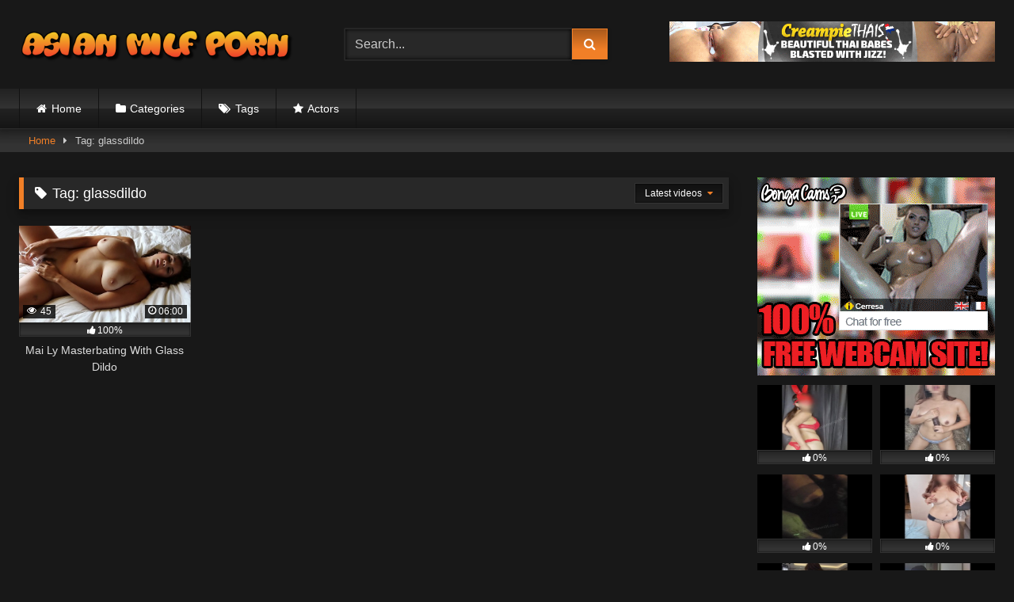

--- FILE ---
content_type: text/html; charset=UTF-8
request_url: https://asianmilfporn.net/index.php/tag/glassdildo/
body_size: 17462
content:
<!DOCTYPE html>


<html lang="en-US">
<head>
<meta charset="UTF-8">
<meta content='width=device-width, initial-scale=1.0, maximum-scale=1.0, user-scalable=0' name='viewport' />
<link rel="profile" href="http://gmpg.org/xfn/11">
<link rel="icon" href="
http://asianmilfporn.net/wp-content/uploads/2021/06/favicon-16x16-1.png">

<!-- Meta social networks -->

<!-- Temp Style -->
<style>
	.post-thumbnail {
		padding-bottom: 56.25%;
	}
	.post-thumbnail .wpst-trailer,
	.post-thumbnail img {
		object-fit: fill;
	}

	.video-debounce-bar {
		background: #f17f27!important;
	}

			
			button,
		.button,
		input[type="button"],
		input[type="reset"],
		input[type="submit"],
		.label,
		.label:visited,
		.pagination ul li a,
		.widget_categories ul li a,
		.comment-reply-link,
		a.tag-cloud-link,
		.template-actors li a {
			background: -moz-linear-gradient(top, rgba(0,0,0,0.3) 0%, rgba(0,0,0,0) 70%); /* FF3.6-15 */
			background: -webkit-linear-gradient(top, rgba(0,0,0,0.3) 0%,rgba(0,0,0,0) 70%); /* Chrome10-25,Safari5.1-6 */
			background: linear-gradient(to bottom, rgba(0,0,0,0.3) 0%,rgba(0,0,0,0) 70%); /* W3C, IE10+, FF16+, Chrome26+, Opera12+, Safari7+ */
			filter: progid:DXImageTransform.Microsoft.gradient( startColorstr='#a62b2b2b', endColorstr='#00000000',GradientType=0 ); /* IE6-9 */
			-moz-box-shadow: 0 1px 6px 0 rgba(0, 0, 0, 0.12);
			-webkit-box-shadow: 0 1px 6px 0 rgba(0, 0, 0, 0.12);
			-o-box-shadow: 0 1px 6px 0 rgba(0, 0, 0, 0.12);
			box-shadow: 0 1px 6px 0 rgba(0, 0, 0, 0.12);
		}
		input[type="text"],
		input[type="email"],
		input[type="url"],
		input[type="password"],
		input[type="search"],
		input[type="number"],
		input[type="tel"],
		input[type="range"],
		input[type="date"],
		input[type="month"],
		input[type="week"],
		input[type="time"],
		input[type="datetime"],
		input[type="datetime-local"],
		input[type="color"],
		select,
		textarea,
		.wp-editor-container {
			-moz-box-shadow: 0 0 1px rgba(255, 255, 255, 0.3), 0 0 5px black inset;
			-webkit-box-shadow: 0 0 1px rgba(255, 255, 255, 0.3), 0 0 5px black inset;
			-o-box-shadow: 0 0 1px rgba(255, 255, 255, 0.3), 0 0 5px black inset;
			box-shadow: 0 0 1px rgba(255, 255, 255, 0.3), 0 0 5px black inset;
		}
		#site-navigation {
			background: #222222;
			background: -moz-linear-gradient(top, #222222 0%, #333333 50%, #222222 51%, #151515 100%);
			background: -webkit-linear-gradient(top, #222222 0%,#333333 50%,#222222 51%,#151515 100%);
			background: linear-gradient(to bottom, #222222 0%,#333333 50%,#222222 51%,#151515 100%);
			filter: progid:DXImageTransform.Microsoft.gradient( startColorstr='#222222', endColorstr='#151515',GradientType=0 );
			-moz-box-shadow: 0 6px 6px 0 rgba(0, 0, 0, 0.12);
			-webkit-box-shadow: 0 6px 6px 0 rgba(0, 0, 0, 0.12);
			-o-box-shadow: 0 6px 6px 0 rgba(0, 0, 0, 0.12);
			box-shadow: 0 6px 6px 0 rgba(0, 0, 0, 0.12);
		}
		#site-navigation > ul > li:hover > a,
		#site-navigation ul li.current-menu-item a {
			background: -moz-linear-gradient(top, rgba(0,0,0,0.3) 0%, rgba(0,0,0,0) 70%);
			background: -webkit-linear-gradient(top, rgba(0,0,0,0.3) 0%,rgba(0,0,0,0) 70%);
			background: linear-gradient(to bottom, rgba(0,0,0,0.3) 0%,rgba(0,0,0,0) 70%);
			filter: progid:DXImageTransform.Microsoft.gradient( startColorstr='#a62b2b2b', endColorstr='#00000000',GradientType=0 );
			-moz-box-shadow: inset 0px 0px 2px 0px #000000;
			-webkit-box-shadow: inset 0px 0px 2px 0px #000000;
			-o-box-shadow: inset 0px 0px 2px 0px #000000;
			box-shadow: inset 0px 0px 2px 0px #000000;
			filter:progid:DXImageTransform.Microsoft.Shadow(color=#000000, Direction=NaN, Strength=2);
		}
		.rating-bar,
		.categories-list .thumb-block .entry-header,
		.actors-list .thumb-block .entry-header,
		#filters .filters-select,
		#filters .filters-options {
			background: -moz-linear-gradient(top, rgba(0,0,0,0.3) 0%, rgba(0,0,0,0) 70%); /* FF3.6-15 */
			background: -webkit-linear-gradient(top, rgba(0,0,0,0.3) 0%,rgba(0,0,0,0) 70%); /* Chrome10-25,Safari5.1-6 */
			background: linear-gradient(to bottom, rgba(0,0,0,0.3) 0%,rgba(0,0,0,0) 70%); /* W3C, IE10+, FF16+, Chrome26+, Opera12+, Safari7+ */
			-moz-box-shadow: inset 0px 0px 2px 0px #000000;
			-webkit-box-shadow: inset 0px 0px 2px 0px #000000;
			-o-box-shadow: inset 0px 0px 2px 0px #000000;
			box-shadow: inset 0px 0px 2px 0px #000000;
			filter:progid:DXImageTransform.Microsoft.Shadow(color=#000000, Direction=NaN, Strength=2);
		}
		.breadcrumbs-area {
			background: -moz-linear-gradient(top, rgba(0,0,0,0.3) 0%, rgba(0,0,0,0) 70%); /* FF3.6-15 */
			background: -webkit-linear-gradient(top, rgba(0,0,0,0.3) 0%,rgba(0,0,0,0) 70%); /* Chrome10-25,Safari5.1-6 */
			background: linear-gradient(to bottom, rgba(0,0,0,0.3) 0%,rgba(0,0,0,0) 70%); /* W3C, IE10+, FF16+, Chrome26+, Opera12+, Safari7+ */
		}
	
	.site-title a {
		font-family: Amaranth;
		font-size: 33px;
	}
	.site-branding .logo img {
		max-width: 350px;
		max-height: 120px;
		margin-top: 12px;
		margin-left: 0px;
	}
	a,
	.site-title a i,
	.thumb-block:hover .rating-bar i,
	.categories-list .thumb-block:hover .entry-header .cat-title:before,
	.required,
	.like #more:hover i,
	.dislike #less:hover i,
	.top-bar i:hover,
	.main-navigation .menu-item-has-children > a:after,
	.menu-toggle i,
	.main-navigation.toggled li:hover > a,
	.main-navigation.toggled li.focus > a,
	.main-navigation.toggled li.current_page_item > a,
	.main-navigation.toggled li.current-menu-item > a,
	#filters .filters-select:after,
	.morelink i,
	.top-bar .membership a i,
	.thumb-block:hover .photos-count i {
		color: #f17f27;
	}
	button,
	.button,
	input[type="button"],
	input[type="reset"],
	input[type="submit"],
	.label,
	.pagination ul li a.current,
	.pagination ul li a:hover,
	body #filters .label.secondary.active,
	.label.secondary:hover,
	.main-navigation li:hover > a,
	.main-navigation li.focus > a,
	.main-navigation li.current_page_item > a,
	.main-navigation li.current-menu-item > a,
	.widget_categories ul li a:hover,
	.comment-reply-link,
	a.tag-cloud-link:hover,
	.template-actors li a:hover {
		border-color: #f17f27!important;
		background-color: #f17f27!important;
	}
	.rating-bar-meter,
	.vjs-play-progress,
	#filters .filters-options span:hover,
	.bx-wrapper .bx-controls-direction a,
	.top-bar .social-share a:hover,
	.thumb-block:hover span.hd-video,
	.featured-carousel .slide a:hover span.hd-video,
	.appContainer .ctaButton {
		background-color: #f17f27!important;
	}
	#video-tabs button.tab-link.active,
	.title-block,
	.widget-title,
	.page-title,
	.page .entry-title,
	.comments-title,
	.comment-reply-title,
	.morelink:hover {
		border-color: #f17f27!important;
	}

	/* Small desktops ----------- */
	@media only screen  and (min-width : 64.001em) and (max-width : 84em) {
		#main .thumb-block {
			width: 25%!important;
		}
	}

	/* Desktops and laptops ----------- */
	@media only screen  and (min-width : 84.001em) {
		#main .thumb-block {
			width: 25%!important;
		}
	}

</style>

<!-- Google Analytics -->

<!-- Meta Verification -->

<meta name='robots' content='index, follow, max-image-preview:large, max-snippet:-1, max-video-preview:-1' />

	<!-- This site is optimized with the Yoast SEO plugin v25.6 - https://yoast.com/wordpress/plugins/seo/ -->
	<title>glassdildo Archives - Asian Milf Porn</title>
	<link rel="canonical" href="https://asianmilfporn.net/index.php/tag/glassdildo/" />
	<meta property="og:locale" content="en_US" />
	<meta property="og:type" content="article" />
	<meta property="og:title" content="glassdildo Archives - Asian Milf Porn" />
	<meta property="og:url" content="https://asianmilfporn.net/index.php/tag/glassdildo/" />
	<meta property="og:site_name" content="Asian Milf Porn" />
	<meta name="twitter:card" content="summary_large_image" />
	<script type="application/ld+json" class="yoast-schema-graph">{"@context":"https://schema.org","@graph":[{"@type":"CollectionPage","@id":"https://asianmilfporn.net/index.php/tag/glassdildo/","url":"https://asianmilfporn.net/index.php/tag/glassdildo/","name":"glassdildo Archives - Asian Milf Porn","isPartOf":{"@id":"https://asianmilfporn.net/#website"},"primaryImageOfPage":{"@id":"https://asianmilfporn.net/index.php/tag/glassdildo/#primaryimage"},"image":{"@id":"https://asianmilfporn.net/index.php/tag/glassdildo/#primaryimage"},"thumbnailUrl":"https://asianmilfporn.net/wp-content/uploads/2021/06/mai-ly-masterbating-with-glass-dildo.jpg","breadcrumb":{"@id":"https://asianmilfporn.net/index.php/tag/glassdildo/#breadcrumb"},"inLanguage":"en-US"},{"@type":"ImageObject","inLanguage":"en-US","@id":"https://asianmilfporn.net/index.php/tag/glassdildo/#primaryimage","url":"https://asianmilfporn.net/wp-content/uploads/2021/06/mai-ly-masterbating-with-glass-dildo.jpg","contentUrl":"https://asianmilfporn.net/wp-content/uploads/2021/06/mai-ly-masterbating-with-glass-dildo.jpg","width":600,"height":337},{"@type":"BreadcrumbList","@id":"https://asianmilfporn.net/index.php/tag/glassdildo/#breadcrumb","itemListElement":[{"@type":"ListItem","position":1,"name":"Home","item":"https://asianmilfporn.net/"},{"@type":"ListItem","position":2,"name":"glassdildo"}]},{"@type":"WebSite","@id":"https://asianmilfporn.net/#website","url":"https://asianmilfporn.net/","name":"Asian Milf Porn","description":"","publisher":{"@id":"https://asianmilfporn.net/#/schema/person/84feadd07c5e89a379900951045ee0e3"},"potentialAction":[{"@type":"SearchAction","target":{"@type":"EntryPoint","urlTemplate":"https://asianmilfporn.net/?s={search_term_string}"},"query-input":{"@type":"PropertyValueSpecification","valueRequired":true,"valueName":"search_term_string"}}],"inLanguage":"en-US"},{"@type":["Person","Organization"],"@id":"https://asianmilfporn.net/#/schema/person/84feadd07c5e89a379900951045ee0e3","name":"brenton777","image":{"@type":"ImageObject","inLanguage":"en-US","@id":"https://asianmilfporn.net/#/schema/person/image/","url":"https://secure.gravatar.com/avatar/700f5946ebe23bd1d941c0b1ab86d7d5?s=96&d=mm&r=g","contentUrl":"https://secure.gravatar.com/avatar/700f5946ebe23bd1d941c0b1ab86d7d5?s=96&d=mm&r=g","caption":"brenton777"},"logo":{"@id":"https://asianmilfporn.net/#/schema/person/image/"},"sameAs":["http://asianmilfporn.net"]}]}</script>
	<!-- / Yoast SEO plugin. -->


<link rel="alternate" type="application/rss+xml" title="Asian Milf Porn &raquo; Feed" href="https://asianmilfporn.net/index.php/feed/" />
<link rel="alternate" type="application/rss+xml" title="Asian Milf Porn &raquo; Comments Feed" href="https://asianmilfporn.net/index.php/comments/feed/" />
<link rel="alternate" type="application/rss+xml" title="Asian Milf Porn &raquo; glassdildo Tag Feed" href="https://asianmilfporn.net/index.php/tag/glassdildo/feed/" />
		<!-- This site uses the Google Analytics by MonsterInsights plugin v9.1.1 - Using Analytics tracking - https://www.monsterinsights.com/ -->
		<!-- Note: MonsterInsights is not currently configured on this site. The site owner needs to authenticate with Google Analytics in the MonsterInsights settings panel. -->
					<!-- No tracking code set -->
				<!-- / Google Analytics by MonsterInsights -->
		<script type="text/javascript">
/* <![CDATA[ */
window._wpemojiSettings = {"baseUrl":"https:\/\/s.w.org\/images\/core\/emoji\/15.0.3\/72x72\/","ext":".png","svgUrl":"https:\/\/s.w.org\/images\/core\/emoji\/15.0.3\/svg\/","svgExt":".svg","source":{"concatemoji":"https:\/\/asianmilfporn.net\/wp-includes\/js\/wp-emoji-release.min.js?ver=6.6.4"}};
/*! This file is auto-generated */
!function(i,n){var o,s,e;function c(e){try{var t={supportTests:e,timestamp:(new Date).valueOf()};sessionStorage.setItem(o,JSON.stringify(t))}catch(e){}}function p(e,t,n){e.clearRect(0,0,e.canvas.width,e.canvas.height),e.fillText(t,0,0);var t=new Uint32Array(e.getImageData(0,0,e.canvas.width,e.canvas.height).data),r=(e.clearRect(0,0,e.canvas.width,e.canvas.height),e.fillText(n,0,0),new Uint32Array(e.getImageData(0,0,e.canvas.width,e.canvas.height).data));return t.every(function(e,t){return e===r[t]})}function u(e,t,n){switch(t){case"flag":return n(e,"\ud83c\udff3\ufe0f\u200d\u26a7\ufe0f","\ud83c\udff3\ufe0f\u200b\u26a7\ufe0f")?!1:!n(e,"\ud83c\uddfa\ud83c\uddf3","\ud83c\uddfa\u200b\ud83c\uddf3")&&!n(e,"\ud83c\udff4\udb40\udc67\udb40\udc62\udb40\udc65\udb40\udc6e\udb40\udc67\udb40\udc7f","\ud83c\udff4\u200b\udb40\udc67\u200b\udb40\udc62\u200b\udb40\udc65\u200b\udb40\udc6e\u200b\udb40\udc67\u200b\udb40\udc7f");case"emoji":return!n(e,"\ud83d\udc26\u200d\u2b1b","\ud83d\udc26\u200b\u2b1b")}return!1}function f(e,t,n){var r="undefined"!=typeof WorkerGlobalScope&&self instanceof WorkerGlobalScope?new OffscreenCanvas(300,150):i.createElement("canvas"),a=r.getContext("2d",{willReadFrequently:!0}),o=(a.textBaseline="top",a.font="600 32px Arial",{});return e.forEach(function(e){o[e]=t(a,e,n)}),o}function t(e){var t=i.createElement("script");t.src=e,t.defer=!0,i.head.appendChild(t)}"undefined"!=typeof Promise&&(o="wpEmojiSettingsSupports",s=["flag","emoji"],n.supports={everything:!0,everythingExceptFlag:!0},e=new Promise(function(e){i.addEventListener("DOMContentLoaded",e,{once:!0})}),new Promise(function(t){var n=function(){try{var e=JSON.parse(sessionStorage.getItem(o));if("object"==typeof e&&"number"==typeof e.timestamp&&(new Date).valueOf()<e.timestamp+604800&&"object"==typeof e.supportTests)return e.supportTests}catch(e){}return null}();if(!n){if("undefined"!=typeof Worker&&"undefined"!=typeof OffscreenCanvas&&"undefined"!=typeof URL&&URL.createObjectURL&&"undefined"!=typeof Blob)try{var e="postMessage("+f.toString()+"("+[JSON.stringify(s),u.toString(),p.toString()].join(",")+"));",r=new Blob([e],{type:"text/javascript"}),a=new Worker(URL.createObjectURL(r),{name:"wpTestEmojiSupports"});return void(a.onmessage=function(e){c(n=e.data),a.terminate(),t(n)})}catch(e){}c(n=f(s,u,p))}t(n)}).then(function(e){for(var t in e)n.supports[t]=e[t],n.supports.everything=n.supports.everything&&n.supports[t],"flag"!==t&&(n.supports.everythingExceptFlag=n.supports.everythingExceptFlag&&n.supports[t]);n.supports.everythingExceptFlag=n.supports.everythingExceptFlag&&!n.supports.flag,n.DOMReady=!1,n.readyCallback=function(){n.DOMReady=!0}}).then(function(){return e}).then(function(){var e;n.supports.everything||(n.readyCallback(),(e=n.source||{}).concatemoji?t(e.concatemoji):e.wpemoji&&e.twemoji&&(t(e.twemoji),t(e.wpemoji)))}))}((window,document),window._wpemojiSettings);
/* ]]> */
</script>

<style id='wp-emoji-styles-inline-css' type='text/css'>

	img.wp-smiley, img.emoji {
		display: inline !important;
		border: none !important;
		box-shadow: none !important;
		height: 1em !important;
		width: 1em !important;
		margin: 0 0.07em !important;
		vertical-align: -0.1em !important;
		background: none !important;
		padding: 0 !important;
	}
</style>
<link rel='stylesheet' id='wp-block-library-css' href='https://asianmilfporn.net/wp-includes/css/dist/block-library/style.min.css?ver=6.6.4' type='text/css' media='all' />
<style id='classic-theme-styles-inline-css' type='text/css'>
/*! This file is auto-generated */
.wp-block-button__link{color:#fff;background-color:#32373c;border-radius:9999px;box-shadow:none;text-decoration:none;padding:calc(.667em + 2px) calc(1.333em + 2px);font-size:1.125em}.wp-block-file__button{background:#32373c;color:#fff;text-decoration:none}
</style>
<style id='global-styles-inline-css' type='text/css'>
:root{--wp--preset--aspect-ratio--square: 1;--wp--preset--aspect-ratio--4-3: 4/3;--wp--preset--aspect-ratio--3-4: 3/4;--wp--preset--aspect-ratio--3-2: 3/2;--wp--preset--aspect-ratio--2-3: 2/3;--wp--preset--aspect-ratio--16-9: 16/9;--wp--preset--aspect-ratio--9-16: 9/16;--wp--preset--color--black: #000000;--wp--preset--color--cyan-bluish-gray: #abb8c3;--wp--preset--color--white: #ffffff;--wp--preset--color--pale-pink: #f78da7;--wp--preset--color--vivid-red: #cf2e2e;--wp--preset--color--luminous-vivid-orange: #ff6900;--wp--preset--color--luminous-vivid-amber: #fcb900;--wp--preset--color--light-green-cyan: #7bdcb5;--wp--preset--color--vivid-green-cyan: #00d084;--wp--preset--color--pale-cyan-blue: #8ed1fc;--wp--preset--color--vivid-cyan-blue: #0693e3;--wp--preset--color--vivid-purple: #9b51e0;--wp--preset--gradient--vivid-cyan-blue-to-vivid-purple: linear-gradient(135deg,rgba(6,147,227,1) 0%,rgb(155,81,224) 100%);--wp--preset--gradient--light-green-cyan-to-vivid-green-cyan: linear-gradient(135deg,rgb(122,220,180) 0%,rgb(0,208,130) 100%);--wp--preset--gradient--luminous-vivid-amber-to-luminous-vivid-orange: linear-gradient(135deg,rgba(252,185,0,1) 0%,rgba(255,105,0,1) 100%);--wp--preset--gradient--luminous-vivid-orange-to-vivid-red: linear-gradient(135deg,rgba(255,105,0,1) 0%,rgb(207,46,46) 100%);--wp--preset--gradient--very-light-gray-to-cyan-bluish-gray: linear-gradient(135deg,rgb(238,238,238) 0%,rgb(169,184,195) 100%);--wp--preset--gradient--cool-to-warm-spectrum: linear-gradient(135deg,rgb(74,234,220) 0%,rgb(151,120,209) 20%,rgb(207,42,186) 40%,rgb(238,44,130) 60%,rgb(251,105,98) 80%,rgb(254,248,76) 100%);--wp--preset--gradient--blush-light-purple: linear-gradient(135deg,rgb(255,206,236) 0%,rgb(152,150,240) 100%);--wp--preset--gradient--blush-bordeaux: linear-gradient(135deg,rgb(254,205,165) 0%,rgb(254,45,45) 50%,rgb(107,0,62) 100%);--wp--preset--gradient--luminous-dusk: linear-gradient(135deg,rgb(255,203,112) 0%,rgb(199,81,192) 50%,rgb(65,88,208) 100%);--wp--preset--gradient--pale-ocean: linear-gradient(135deg,rgb(255,245,203) 0%,rgb(182,227,212) 50%,rgb(51,167,181) 100%);--wp--preset--gradient--electric-grass: linear-gradient(135deg,rgb(202,248,128) 0%,rgb(113,206,126) 100%);--wp--preset--gradient--midnight: linear-gradient(135deg,rgb(2,3,129) 0%,rgb(40,116,252) 100%);--wp--preset--font-size--small: 13px;--wp--preset--font-size--medium: 20px;--wp--preset--font-size--large: 36px;--wp--preset--font-size--x-large: 42px;--wp--preset--spacing--20: 0.44rem;--wp--preset--spacing--30: 0.67rem;--wp--preset--spacing--40: 1rem;--wp--preset--spacing--50: 1.5rem;--wp--preset--spacing--60: 2.25rem;--wp--preset--spacing--70: 3.38rem;--wp--preset--spacing--80: 5.06rem;--wp--preset--shadow--natural: 6px 6px 9px rgba(0, 0, 0, 0.2);--wp--preset--shadow--deep: 12px 12px 50px rgba(0, 0, 0, 0.4);--wp--preset--shadow--sharp: 6px 6px 0px rgba(0, 0, 0, 0.2);--wp--preset--shadow--outlined: 6px 6px 0px -3px rgba(255, 255, 255, 1), 6px 6px rgba(0, 0, 0, 1);--wp--preset--shadow--crisp: 6px 6px 0px rgba(0, 0, 0, 1);}:where(.is-layout-flex){gap: 0.5em;}:where(.is-layout-grid){gap: 0.5em;}body .is-layout-flex{display: flex;}.is-layout-flex{flex-wrap: wrap;align-items: center;}.is-layout-flex > :is(*, div){margin: 0;}body .is-layout-grid{display: grid;}.is-layout-grid > :is(*, div){margin: 0;}:where(.wp-block-columns.is-layout-flex){gap: 2em;}:where(.wp-block-columns.is-layout-grid){gap: 2em;}:where(.wp-block-post-template.is-layout-flex){gap: 1.25em;}:where(.wp-block-post-template.is-layout-grid){gap: 1.25em;}.has-black-color{color: var(--wp--preset--color--black) !important;}.has-cyan-bluish-gray-color{color: var(--wp--preset--color--cyan-bluish-gray) !important;}.has-white-color{color: var(--wp--preset--color--white) !important;}.has-pale-pink-color{color: var(--wp--preset--color--pale-pink) !important;}.has-vivid-red-color{color: var(--wp--preset--color--vivid-red) !important;}.has-luminous-vivid-orange-color{color: var(--wp--preset--color--luminous-vivid-orange) !important;}.has-luminous-vivid-amber-color{color: var(--wp--preset--color--luminous-vivid-amber) !important;}.has-light-green-cyan-color{color: var(--wp--preset--color--light-green-cyan) !important;}.has-vivid-green-cyan-color{color: var(--wp--preset--color--vivid-green-cyan) !important;}.has-pale-cyan-blue-color{color: var(--wp--preset--color--pale-cyan-blue) !important;}.has-vivid-cyan-blue-color{color: var(--wp--preset--color--vivid-cyan-blue) !important;}.has-vivid-purple-color{color: var(--wp--preset--color--vivid-purple) !important;}.has-black-background-color{background-color: var(--wp--preset--color--black) !important;}.has-cyan-bluish-gray-background-color{background-color: var(--wp--preset--color--cyan-bluish-gray) !important;}.has-white-background-color{background-color: var(--wp--preset--color--white) !important;}.has-pale-pink-background-color{background-color: var(--wp--preset--color--pale-pink) !important;}.has-vivid-red-background-color{background-color: var(--wp--preset--color--vivid-red) !important;}.has-luminous-vivid-orange-background-color{background-color: var(--wp--preset--color--luminous-vivid-orange) !important;}.has-luminous-vivid-amber-background-color{background-color: var(--wp--preset--color--luminous-vivid-amber) !important;}.has-light-green-cyan-background-color{background-color: var(--wp--preset--color--light-green-cyan) !important;}.has-vivid-green-cyan-background-color{background-color: var(--wp--preset--color--vivid-green-cyan) !important;}.has-pale-cyan-blue-background-color{background-color: var(--wp--preset--color--pale-cyan-blue) !important;}.has-vivid-cyan-blue-background-color{background-color: var(--wp--preset--color--vivid-cyan-blue) !important;}.has-vivid-purple-background-color{background-color: var(--wp--preset--color--vivid-purple) !important;}.has-black-border-color{border-color: var(--wp--preset--color--black) !important;}.has-cyan-bluish-gray-border-color{border-color: var(--wp--preset--color--cyan-bluish-gray) !important;}.has-white-border-color{border-color: var(--wp--preset--color--white) !important;}.has-pale-pink-border-color{border-color: var(--wp--preset--color--pale-pink) !important;}.has-vivid-red-border-color{border-color: var(--wp--preset--color--vivid-red) !important;}.has-luminous-vivid-orange-border-color{border-color: var(--wp--preset--color--luminous-vivid-orange) !important;}.has-luminous-vivid-amber-border-color{border-color: var(--wp--preset--color--luminous-vivid-amber) !important;}.has-light-green-cyan-border-color{border-color: var(--wp--preset--color--light-green-cyan) !important;}.has-vivid-green-cyan-border-color{border-color: var(--wp--preset--color--vivid-green-cyan) !important;}.has-pale-cyan-blue-border-color{border-color: var(--wp--preset--color--pale-cyan-blue) !important;}.has-vivid-cyan-blue-border-color{border-color: var(--wp--preset--color--vivid-cyan-blue) !important;}.has-vivid-purple-border-color{border-color: var(--wp--preset--color--vivid-purple) !important;}.has-vivid-cyan-blue-to-vivid-purple-gradient-background{background: var(--wp--preset--gradient--vivid-cyan-blue-to-vivid-purple) !important;}.has-light-green-cyan-to-vivid-green-cyan-gradient-background{background: var(--wp--preset--gradient--light-green-cyan-to-vivid-green-cyan) !important;}.has-luminous-vivid-amber-to-luminous-vivid-orange-gradient-background{background: var(--wp--preset--gradient--luminous-vivid-amber-to-luminous-vivid-orange) !important;}.has-luminous-vivid-orange-to-vivid-red-gradient-background{background: var(--wp--preset--gradient--luminous-vivid-orange-to-vivid-red) !important;}.has-very-light-gray-to-cyan-bluish-gray-gradient-background{background: var(--wp--preset--gradient--very-light-gray-to-cyan-bluish-gray) !important;}.has-cool-to-warm-spectrum-gradient-background{background: var(--wp--preset--gradient--cool-to-warm-spectrum) !important;}.has-blush-light-purple-gradient-background{background: var(--wp--preset--gradient--blush-light-purple) !important;}.has-blush-bordeaux-gradient-background{background: var(--wp--preset--gradient--blush-bordeaux) !important;}.has-luminous-dusk-gradient-background{background: var(--wp--preset--gradient--luminous-dusk) !important;}.has-pale-ocean-gradient-background{background: var(--wp--preset--gradient--pale-ocean) !important;}.has-electric-grass-gradient-background{background: var(--wp--preset--gradient--electric-grass) !important;}.has-midnight-gradient-background{background: var(--wp--preset--gradient--midnight) !important;}.has-small-font-size{font-size: var(--wp--preset--font-size--small) !important;}.has-medium-font-size{font-size: var(--wp--preset--font-size--medium) !important;}.has-large-font-size{font-size: var(--wp--preset--font-size--large) !important;}.has-x-large-font-size{font-size: var(--wp--preset--font-size--x-large) !important;}
:where(.wp-block-post-template.is-layout-flex){gap: 1.25em;}:where(.wp-block-post-template.is-layout-grid){gap: 1.25em;}
:where(.wp-block-columns.is-layout-flex){gap: 2em;}:where(.wp-block-columns.is-layout-grid){gap: 2em;}
:root :where(.wp-block-pullquote){font-size: 1.5em;line-height: 1.6;}
</style>
<link rel='stylesheet' id='wpst-font-awesome-css' href='https://asianmilfporn.net/wp-content/themes/retrotube/assets/stylesheets/font-awesome/css/font-awesome.min.css?ver=4.7.0' type='text/css' media='all' />
<link rel='stylesheet' id='wpst-style-css' href='https://asianmilfporn.net/wp-content/themes/retrotube/style.css?ver=1.7.6.1728165381' type='text/css' media='all' />
<script type="text/javascript" src="https://asianmilfporn.net/wp-includes/js/jquery/jquery.min.js?ver=3.7.1" id="jquery-core-js"></script>
<script type="text/javascript" src="https://asianmilfporn.net/wp-includes/js/jquery/jquery-migrate.min.js?ver=3.4.1" id="jquery-migrate-js"></script>
<link rel="https://api.w.org/" href="https://asianmilfporn.net/index.php/wp-json/" /><link rel="alternate" title="JSON" type="application/json" href="https://asianmilfporn.net/index.php/wp-json/wp/v2/tags/653" /><link rel="EditURI" type="application/rsd+xml" title="RSD" href="https://asianmilfporn.net/xmlrpc.php?rsd" />
<link rel="icon" href="https://asianmilfporn.net/wp-content/uploads/2021/06/cropped-cooltext386751804006783-32x32.png" sizes="32x32" />
<link rel="icon" href="https://asianmilfporn.net/wp-content/uploads/2021/06/cropped-cooltext386751804006783-192x192.png" sizes="192x192" />
<link rel="apple-touch-icon" href="https://asianmilfporn.net/wp-content/uploads/2021/06/cropped-cooltext386751804006783-180x180.png" />
<meta name="msapplication-TileImage" content="https://asianmilfporn.net/wp-content/uploads/2021/06/cropped-cooltext386751804006783-270x270.png" />
<style id="wpforms-css-vars-root"> 				:root { 					--wpforms-field-border-radius: 3px; --wpforms-field-border-style: solid; --wpforms-field-border-size: 1px; --wpforms-field-background-color: #ffffff; --wpforms-field-border-color: rgba( 0, 0, 0, 0.25 ); --wpforms-field-border-color-spare: rgba( 0, 0, 0, 0.25 ); --wpforms-field-text-color: rgba( 0, 0, 0, 0.7 ); --wpforms-field-menu-color: #ffffff; --wpforms-label-color: rgba( 0, 0, 0, 0.85 ); --wpforms-label-sublabel-color: rgba( 0, 0, 0, 0.55 ); --wpforms-label-error-color: #d63637; --wpforms-button-border-radius: 3px; --wpforms-button-border-style: none; --wpforms-button-border-size: 1px; --wpforms-button-background-color: #066aab; --wpforms-button-border-color: #066aab; --wpforms-button-text-color: #ffffff; --wpforms-page-break-color: #066aab; --wpforms-background-image: none; --wpforms-background-position: center center; --wpforms-background-repeat: no-repeat; --wpforms-background-size: cover; --wpforms-background-width: 100px; --wpforms-background-height: 100px; --wpforms-background-color: rgba( 0, 0, 0, 0 ); --wpforms-background-url: none; --wpforms-container-padding: 0px; --wpforms-container-border-style: none; --wpforms-container-border-width: 1px; --wpforms-container-border-color: #000000; --wpforms-container-border-radius: 3px; --wpforms-field-size-input-height: 43px; --wpforms-field-size-input-spacing: 15px; --wpforms-field-size-font-size: 16px; --wpforms-field-size-line-height: 19px; --wpforms-field-size-padding-h: 14px; --wpforms-field-size-checkbox-size: 16px; --wpforms-field-size-sublabel-spacing: 5px; --wpforms-field-size-icon-size: 1; --wpforms-label-size-font-size: 16px; --wpforms-label-size-line-height: 19px; --wpforms-label-size-sublabel-font-size: 14px; --wpforms-label-size-sublabel-line-height: 17px; --wpforms-button-size-font-size: 17px; --wpforms-button-size-height: 41px; --wpforms-button-size-padding-h: 15px; --wpforms-button-size-margin-top: 10px; --wpforms-container-shadow-size-box-shadow: none;  				} 			</style></head>  <body class="archive tag tag-glassdildo tag-653 wp-embed-responsive hfeed"> <div id="page"> 	<a class="skip-link screen-reader-text" href="#content">Skip to content</a>  	<header id="masthead" class="site-header" role="banner">  		 		<div class="site-branding row"> 			<div class="logo"> 									<a href="https://asianmilfporn.net/" rel="home" title="Asian Milf Porn"><img src=" 										http://asianmilfporn.net/wp-content/uploads/2021/06/amp-logo-3.png					" alt="Asian Milf Porn"></a> 				 							</div> 							<div class="header-search small-search">     <form method="get" id="searchform" action="https://asianmilfporn.net/">                             <input class="input-group-field" value="Search..." name="s" id="s" onfocus="if (this.value == 'Search...') {this.value = '';}" onblur="if (this.value == '') {this.value = 'Search...';}" type="text" />                          <input class="button fa-input" type="submit" id="searchsubmit" value="&#xf002;" />             </form> </div>										<div class="happy-header"> 					<a href="https://join.creampiethais.com/track/MzAwMDQ0My4xLjEuMS4wLjcxNzUuMC4wLjA"><img src="https://join.creampiethais.com/banner/MzAwMDQ0My4xLjEuMS4wLjcxNzUuMC4wLjA"></a>				</div> 					</div><!-- .site-branding -->  		<nav id="site-navigation" class="main-navigation" role="navigation"> 			<div id="head-mobile"></div> 			<div class="button-nav"></div> 			<ul id="menu-main-menu" class="row"><li id="menu-item-11" class="home-icon menu-item menu-item-type-custom menu-item-object-custom menu-item-home menu-item-11"><a href="https://asianmilfporn.net">Home</a></li> <li id="menu-item-12" class="cat-icon menu-item menu-item-type-post_type menu-item-object-page menu-item-12"><a href="https://asianmilfporn.net/index.php/categories/">Categories</a></li> <li id="menu-item-13" class="tag-icon menu-item menu-item-type-post_type menu-item-object-page menu-item-13"><a href="https://asianmilfporn.net/index.php/tags/">Tags</a></li> <li id="menu-item-14" class="star-icon menu-item menu-item-type-post_type menu-item-object-page menu-item-14"><a href="https://asianmilfporn.net/index.php/actors/">Actors</a></li> </ul>		</nav><!-- #site-navigation -->  		<div class="clear"></div>  					<div class="happy-header-mobile"> 				<a href="https://t.irtyd.com/2uken4jyrk?url_id=26666&aff_id=179586&offer_id=3640&bo=668,910,912&po=6533" target="_blank"><img src="https://www.imglnkd.com/3640/006611AX_FCAM_18_ALL_EN_64_L.gif" width="300" height="100" border="0" /></a>			</div> 			</header><!-- #masthead -->  	<div class="breadcrumbs-area"><div class="row"><div id="breadcrumbs"><a href="https://asianmilfporn.net">Home</a><span class="separator"><i class="fa fa-caret-right"></i></span><span class="current">Tag: glassdildo</span></div></div></div> 	 	<div id="content" class="site-content row"> 	<div id="primary" class="content-area with-sidebar-right"> 		<main id="main" class="site-main with-sidebar-right" role="main"> 					<header class="page-header"> 				<h1 class="widget-title"><i class="fa fa-tag"></i>Tag: <span>glassdildo</span></h1>				    <div id="filters">                 <div class="filters-select">Latest videos            <div class="filters-options">                                 	                     <span><a class="" href="/index.php/tag/glassdildo/?filter=latest">Latest videos</a></span>                     <span><a class="" href="/index.php/tag/glassdildo/?filter=most-viewed">Most viewed videos</a></span>                    <span><a class="" href="/index.php/tag/glassdildo/?filter=longest">Longest videos</a></span>			                     <span><a class="" href="/index.php/tag/glassdildo/?filter=popular">Popular videos</a></span>			                     <span><a class="" href="/index.php/tag/glassdildo/?filter=random">Random videos</a></span>	                             </div>         </div>     </div> 			</header><!-- .page-header --> 			<div class="videos-list"> 				 <article data-video-uid="1" data-post-id="963" class="loop-video thumb-block post-963 post type-post status-publish format-video has-post-thumbnail hentry category-big-tits tag-erotic tag-fetish tag-glassdildo tag-maily tag-masterbating tag-nude post_format-post-format-video"> 	<a href="https://asianmilfporn.net/index.php/2021/06/17/mai-ly-masterbating-with-glass-dildo/" title="Mai Ly Masterbating With Glass Dildo"> 		<div class="post-thumbnail"> 						<div class="post-thumbnail-container video-with-thumbs thumbs-rotation" data-thumbs="https://cdn77-pic.xvideos-cdn.com/videos/thumbs169lll/0f/c3/59/0fc3594376c9f1b723cc4d9f12abf81e/0fc3594376c9f1b723cc4d9f12abf81e.1.jpg,https://cdn77-pic.xvideos-cdn.com/videos/thumbs169lll/0f/c3/59/0fc3594376c9f1b723cc4d9f12abf81e/0fc3594376c9f1b723cc4d9f12abf81e.2.jpg,https://cdn77-pic.xvideos-cdn.com/videos/thumbs169lll/0f/c3/59/0fc3594376c9f1b723cc4d9f12abf81e/0fc3594376c9f1b723cc4d9f12abf81e.3.jpg,https://cdn77-pic.xvideos-cdn.com/videos/thumbs169lll/0f/c3/59/0fc3594376c9f1b723cc4d9f12abf81e/0fc3594376c9f1b723cc4d9f12abf81e.4.jpg,https://cdn77-pic.xvideos-cdn.com/videos/thumbs169lll/0f/c3/59/0fc3594376c9f1b723cc4d9f12abf81e/0fc3594376c9f1b723cc4d9f12abf81e.5.jpg,https://cdn77-pic.xvideos-cdn.com/videos/thumbs169lll/0f/c3/59/0fc3594376c9f1b723cc4d9f12abf81e/0fc3594376c9f1b723cc4d9f12abf81e.6.jpg,https://cdn77-pic.xvideos-cdn.com/videos/thumbs169lll/0f/c3/59/0fc3594376c9f1b723cc4d9f12abf81e/0fc3594376c9f1b723cc4d9f12abf81e.7.jpg,https://cdn77-pic.xvideos-cdn.com/videos/thumbs169lll/0f/c3/59/0fc3594376c9f1b723cc4d9f12abf81e/0fc3594376c9f1b723cc4d9f12abf81e.8.jpg,https://cdn77-pic.xvideos-cdn.com/videos/thumbs169lll/0f/c3/59/0fc3594376c9f1b723cc4d9f12abf81e/0fc3594376c9f1b723cc4d9f12abf81e.9.jpg,https://cdn77-pic.xvideos-cdn.com/videos/thumbs169lll/0f/c3/59/0fc3594376c9f1b723cc4d9f12abf81e/0fc3594376c9f1b723cc4d9f12abf81e.10.jpg,https://cdn77-pic.xvideos-cdn.com/videos/thumbs169lll/0f/c3/59/0fc3594376c9f1b723cc4d9f12abf81e/0fc3594376c9f1b723cc4d9f12abf81e.11.jpg,https://cdn77-pic.xvideos-cdn.com/videos/thumbs169lll/0f/c3/59/0fc3594376c9f1b723cc4d9f12abf81e/0fc3594376c9f1b723cc4d9f12abf81e.12.jpg,https://cdn77-pic.xvideos-cdn.com/videos/thumbs169lll/0f/c3/59/0fc3594376c9f1b723cc4d9f12abf81e/0fc3594376c9f1b723cc4d9f12abf81e.13.jpg,https://cdn77-pic.xvideos-cdn.com/videos/thumbs169lll/0f/c3/59/0fc3594376c9f1b723cc4d9f12abf81e/0fc3594376c9f1b723cc4d9f12abf81e.14.jpg,https://cdn77-pic.xvideos-cdn.com/videos/thumbs169lll/0f/c3/59/0fc3594376c9f1b723cc4d9f12abf81e/0fc3594376c9f1b723cc4d9f12abf81e.15.jpg,https://cdn77-pic.xvideos-cdn.com/videos/thumbs169lll/0f/c3/59/0fc3594376c9f1b723cc4d9f12abf81e/0fc3594376c9f1b723cc4d9f12abf81e.16.jpg"><img width="300" height="168.75" data-src="https://asianmilfporn.net/wp-content/uploads/2021/06/mai-ly-masterbating-with-glass-dildo.jpg" alt="Mai Ly Masterbating With Glass Dildo"></div>						<span class="views"><i class="fa fa-eye"></i> 45</span>			<span class="duration"><i class="fa fa-clock-o"></i>06:00</span>		</div> 		<div class="rating-bar"><div class="rating-bar-meter" style="width:100%"></div><i class="fa fa-thumbs-up" aria-hidden="true"></i><span>100%</span></div>		<header class="entry-header"> 			<span>Mai Ly Masterbating With Glass Dildo</span> 		</header> 	</a> </article> 			</div> 					</main><!-- #main --> 	</div><!-- #primary -->  	<aside id="sidebar" class="widget-area with-sidebar-right" role="complementary"> 					<div class="happy-sidebar"> 				<a href="https://t.bdwafx.com/dswi3vscg?url_id=8989&aff_id=179586&offer_id=2934&bo=2779,2778,2777,2776,2775&po=6533" target="_blank"><img src="https://www.imglnkd.com/2934/002748A_BONG_18_ALL_EN_71_E.gif" width="300" height="250" border="0" /></a>			</div> 				<section id="widget_videos_block-4" class="widget widget_videos_block">			  <a class="more-videos label" href="https://asianmilfporn.net/?filter=latest												"><i class="fa fa-plus"></i> <span>More videos</span></a>   <div class="videos-list"> 		 <article data-video-uid="2" data-post-id="1113" class="loop-video thumb-block post-1113 post type-post status-publish format-video has-post-thumbnail hentry category-chubby-asian tag-asian tag-big-boobs tag-big-natural-tits tag-butt tag-hotwife tag-mature tag-mature-asian-milf tag-milf tag-mom tag-mother tag-old post_format-post-format-video"> 	<a href="https://asianmilfporn.net/index.php/2024/10/05/asian-mature-milf-dancing-in-red-bra-and-panties/" title="Asian Mature MILF Dancing in Red Bra and Panties"> 		<div class="post-thumbnail"> 						<div class="post-thumbnail-container video-with-thumbs thumbs-rotation" data-thumbs="https://ei.phncdn.com/videos/202302/15/425489792/original/(m=eaf8Ggaaaa)(mh=t9gknuPP25US7Fh9)1.jpg,https://ei.phncdn.com/videos/202302/15/425489792/original/(m=eaf8Ggaaaa)(mh=t9gknuPP25US7Fh9)2.jpg,https://ei.phncdn.com/videos/202302/15/425489792/original/(m=eaf8Ggaaaa)(mh=t9gknuPP25US7Fh9)3.jpg,https://ei.phncdn.com/videos/202302/15/425489792/original/(m=eaf8Ggaaaa)(mh=t9gknuPP25US7Fh9)4.jpg,https://ei.phncdn.com/videos/202302/15/425489792/original/(m=eaf8Ggaaaa)(mh=t9gknuPP25US7Fh9)5.jpg,https://ei.phncdn.com/videos/202302/15/425489792/original/(m=eaf8Ggaaaa)(mh=t9gknuPP25US7Fh9)6.jpg,https://ei.phncdn.com/videos/202302/15/425489792/original/(m=eaf8Ggaaaa)(mh=t9gknuPP25US7Fh9)7.jpg,https://ei.phncdn.com/videos/202302/15/425489792/original/(m=eaf8Ggaaaa)(mh=t9gknuPP25US7Fh9)8.jpg,https://ei.phncdn.com/videos/202302/15/425489792/original/(m=eaf8Ggaaaa)(mh=t9gknuPP25US7Fh9)9.jpg,https://ei.phncdn.com/videos/202302/15/425489792/original/(m=eaf8Ggaaaa)(mh=t9gknuPP25US7Fh9)10.jpg,https://ei.phncdn.com/videos/202302/15/425489792/original/(m=eaf8Ggaaaa)(mh=t9gknuPP25US7Fh9)11.jpg,https://ei.phncdn.com/videos/202302/15/425489792/original/(m=eaf8Ggaaaa)(mh=t9gknuPP25US7Fh9)12.jpg,https://ei.phncdn.com/videos/202302/15/425489792/original/(m=eaf8Ggaaaa)(mh=t9gknuPP25US7Fh9)13.jpg,https://ei.phncdn.com/videos/202302/15/425489792/original/(m=eaf8Ggaaaa)(mh=t9gknuPP25US7Fh9)14.jpg,https://ei.phncdn.com/videos/202302/15/425489792/original/(m=eaf8Ggaaaa)(mh=t9gknuPP25US7Fh9)15.jpg,https://ei.phncdn.com/videos/202302/15/425489792/original/(m=eaf8Ggaaaa)(mh=t9gknuPP25US7Fh9)16.jpg"><img width="300" height="168.75" data-src="https://asianmilfporn.net/wp-content/uploads/2024/10/asian-mature-milf-dancing-in-red-bra-and-panties.jpg" alt="Asian Mature MILF Dancing in Red Bra and Panties"></div>						<span class="views"><i class="fa fa-eye"></i> 87</span>			<span class="duration"><i class="fa fa-clock-o"></i>00:53</span>		</div> 		<div class="rating-bar"><div class="rating-bar-meter" style="width:0%"></div><i class="fa fa-thumbs-up" aria-hidden="true"></i><span>0%</span></div>		<header class="entry-header"> 			<span>Asian Mature MILF Dancing in Red Bra and Panties</span> 		</header> 	</a> </article>  <article data-video-uid="3" data-post-id="1111" class="loop-video thumb-block post-1111 post type-post status-publish format-video has-post-thumbnail hentry category-masterbation tag-adult-toys tag-asian-bbc tag-asian-big-tits tag-asian-milf tag-big-black-dildo tag-big-boobs tag-blacked tag-dildo tag-milf post_format-post-format-video"> 	<a href="https://asianmilfporn.net/index.php/2024/10/05/busty-asian-milf-with-big-black-dildo/" title="Busty Asian MILF With Big Black Dildo"> 		<div class="post-thumbnail"> 						<div class="post-thumbnail-container video-with-thumbs thumbs-rotation" data-thumbs="https://ei.phncdn.com/videos/202310/07/440760431/original/(m=eaf8Ggaaaa)(mh=L6ZgizY_lUXStaUo)1.jpg,https://ei.phncdn.com/videos/202310/07/440760431/original/(m=eaf8Ggaaaa)(mh=L6ZgizY_lUXStaUo)2.jpg,https://ei.phncdn.com/videos/202310/07/440760431/original/(m=eaf8Ggaaaa)(mh=L6ZgizY_lUXStaUo)3.jpg,https://ei.phncdn.com/videos/202310/07/440760431/original/(m=eaf8Ggaaaa)(mh=L6ZgizY_lUXStaUo)4.jpg,https://ei.phncdn.com/videos/202310/07/440760431/original/(m=eaf8Ggaaaa)(mh=L6ZgizY_lUXStaUo)5.jpg,https://ei.phncdn.com/videos/202310/07/440760431/original/(m=eaf8Ggaaaa)(mh=L6ZgizY_lUXStaUo)6.jpg,https://ei.phncdn.com/videos/202310/07/440760431/original/(m=eaf8Ggaaaa)(mh=L6ZgizY_lUXStaUo)7.jpg,https://ei.phncdn.com/videos/202310/07/440760431/original/(m=eaf8Ggaaaa)(mh=L6ZgizY_lUXStaUo)8.jpg,https://ei.phncdn.com/videos/202310/07/440760431/original/(m=eaf8Ggaaaa)(mh=L6ZgizY_lUXStaUo)9.jpg,https://ei.phncdn.com/videos/202310/07/440760431/original/(m=eaf8Ggaaaa)(mh=L6ZgizY_lUXStaUo)10.jpg,https://ei.phncdn.com/videos/202310/07/440760431/original/(m=eaf8Ggaaaa)(mh=L6ZgizY_lUXStaUo)11.jpg,https://ei.phncdn.com/videos/202310/07/440760431/original/(m=eaf8Ggaaaa)(mh=L6ZgizY_lUXStaUo)12.jpg,https://ei.phncdn.com/videos/202310/07/440760431/original/(m=eaf8Ggaaaa)(mh=L6ZgizY_lUXStaUo)13.jpg,https://ei.phncdn.com/videos/202310/07/440760431/original/(m=eaf8Ggaaaa)(mh=L6ZgizY_lUXStaUo)14.jpg,https://ei.phncdn.com/videos/202310/07/440760431/original/(m=eaf8Ggaaaa)(mh=L6ZgizY_lUXStaUo)15.jpg,https://ei.phncdn.com/videos/202310/07/440760431/original/(m=eaf8Ggaaaa)(mh=L6ZgizY_lUXStaUo)16.jpg"><img width="300" height="168.75" data-src="https://asianmilfporn.net/wp-content/uploads/2024/10/busty-asian-milf-with-big-black-dildo.jpg" alt="Busty Asian MILF With Big Black Dildo"></div>						<span class="views"><i class="fa fa-eye"></i> 83</span>			<span class="duration"><i class="fa fa-clock-o"></i>00:38</span>		</div> 		<div class="rating-bar"><div class="rating-bar-meter" style="width:0%"></div><i class="fa fa-thumbs-up" aria-hidden="true"></i><span>0%</span></div>		<header class="entry-header"> 			<span>Busty Asian MILF With Big Black Dildo</span> 		</header> 	</a> </article>  <article data-video-uid="4" data-post-id="1109" class="loop-video thumb-block post-1109 post type-post status-publish format-video has-post-thumbnail hentry category-big-tits tag-asian tag-asian-big-boobs tag-asian-milf tag-big-tits-milf tag-exibitionist tag-milf tag-natural-big-boobs tag-public-flashing post_format-post-format-video"> 	<a href="https://asianmilfporn.net/index.php/2024/10/05/asian-milf-with-big-tits-driving-topless-in-car/" title="Asian MILF With Big Tits Driving Topless in Car"> 		<div class="post-thumbnail"> 						<div class="post-thumbnail-container video-with-thumbs thumbs-rotation" data-thumbs="https://ei.phncdn.com/videos/202409/25/458279211/original/(m=eaf8Ggaaaa)(mh=BdQm6YD3jd9hElkk)1.jpg,https://ei.phncdn.com/videos/202409/25/458279211/original/(m=eaf8Ggaaaa)(mh=BdQm6YD3jd9hElkk)2.jpg,https://ei.phncdn.com/videos/202409/25/458279211/original/(m=eaf8Ggaaaa)(mh=BdQm6YD3jd9hElkk)3.jpg,https://ei.phncdn.com/videos/202409/25/458279211/original/(m=eaf8Ggaaaa)(mh=BdQm6YD3jd9hElkk)4.jpg,https://ei.phncdn.com/videos/202409/25/458279211/original/(m=eaf8Ggaaaa)(mh=BdQm6YD3jd9hElkk)5.jpg,https://ei.phncdn.com/videos/202409/25/458279211/original/(m=eaf8Ggaaaa)(mh=BdQm6YD3jd9hElkk)6.jpg,https://ei.phncdn.com/videos/202409/25/458279211/original/(m=eaf8Ggaaaa)(mh=BdQm6YD3jd9hElkk)7.jpg,https://ei.phncdn.com/videos/202409/25/458279211/original/(m=eaf8Ggaaaa)(mh=BdQm6YD3jd9hElkk)8.jpg,https://ei.phncdn.com/videos/202409/25/458279211/original/(m=eaf8Ggaaaa)(mh=BdQm6YD3jd9hElkk)9.jpg,https://ei.phncdn.com/videos/202409/25/458279211/original/(m=eaf8Ggaaaa)(mh=BdQm6YD3jd9hElkk)10.jpg,https://ei.phncdn.com/videos/202409/25/458279211/original/(m=eaf8Ggaaaa)(mh=BdQm6YD3jd9hElkk)11.jpg,https://ei.phncdn.com/videos/202409/25/458279211/original/(m=eaf8Ggaaaa)(mh=BdQm6YD3jd9hElkk)12.jpg,https://ei.phncdn.com/videos/202409/25/458279211/original/(m=eaf8Ggaaaa)(mh=BdQm6YD3jd9hElkk)13.jpg,https://ei.phncdn.com/videos/202409/25/458279211/original/(m=eaf8Ggaaaa)(mh=BdQm6YD3jd9hElkk)14.jpg,https://ei.phncdn.com/videos/202409/25/458279211/original/(m=eaf8Ggaaaa)(mh=BdQm6YD3jd9hElkk)15.jpg,https://ei.phncdn.com/videos/202409/25/458279211/original/(m=eaf8Ggaaaa)(mh=BdQm6YD3jd9hElkk)16.jpg"><img width="300" height="168.75" data-src="https://asianmilfporn.net/wp-content/uploads/2024/10/asian-milf-with-big-tits-driving-topless-in-car.jpg" alt="Asian MILF With Big Tits Driving Topless in Car"></div>						<span class="views"><i class="fa fa-eye"></i> 43</span>			<span class="duration"><i class="fa fa-clock-o"></i>00:38</span>		</div> 		<div class="rating-bar"><div class="rating-bar-meter" style="width:0%"></div><i class="fa fa-thumbs-up" aria-hidden="true"></i><span>0%</span></div>		<header class="entry-header"> 			<span>Asian MILF With Big Tits Driving Topless in Car</span> 		</header> 	</a> </article>  <article data-video-uid="5" data-post-id="1107" class="loop-video thumb-block post-1107 post type-post status-publish format-video has-post-thumbnail hentry category-big-tits tag-amateur-asian-milf tag-asian tag-asian-big-boobs tag-big-tits-milf tag-huge-natural-tits tag-milf tag-onlyfans tag-onlyfans-asian tag-sexy-lingerie tag-strip-tease post_format-post-format-video"> 	<a href="https://asianmilfporn.net/index.php/2024/10/05/busty-asian-milf-shows-off-big-natural-tits/" title="Busty Asian MILF Shows Off Big Natural Tits"> 		<div class="post-thumbnail"> 						<div class="post-thumbnail-container video-with-thumbs thumbs-rotation" data-thumbs="https://ei.phncdn.com/videos/202409/25/458279071/original/(m=eaf8Ggaaaa)(mh=GTlOes7yCJBJVsNa)1.jpg,https://ei.phncdn.com/videos/202409/25/458279071/original/(m=eaf8Ggaaaa)(mh=GTlOes7yCJBJVsNa)2.jpg,https://ei.phncdn.com/videos/202409/25/458279071/original/(m=eaf8Ggaaaa)(mh=GTlOes7yCJBJVsNa)3.jpg,https://ei.phncdn.com/videos/202409/25/458279071/original/(m=eaf8Ggaaaa)(mh=GTlOes7yCJBJVsNa)4.jpg,https://ei.phncdn.com/videos/202409/25/458279071/original/(m=eaf8Ggaaaa)(mh=GTlOes7yCJBJVsNa)5.jpg,https://ei.phncdn.com/videos/202409/25/458279071/original/(m=eaf8Ggaaaa)(mh=GTlOes7yCJBJVsNa)6.jpg,https://ei.phncdn.com/videos/202409/25/458279071/original/(m=eaf8Ggaaaa)(mh=GTlOes7yCJBJVsNa)7.jpg,https://ei.phncdn.com/videos/202409/25/458279071/original/(m=eaf8Ggaaaa)(mh=GTlOes7yCJBJVsNa)8.jpg,https://ei.phncdn.com/videos/202409/25/458279071/original/(m=eaf8Ggaaaa)(mh=GTlOes7yCJBJVsNa)9.jpg,https://ei.phncdn.com/videos/202409/25/458279071/original/(m=eaf8Ggaaaa)(mh=GTlOes7yCJBJVsNa)10.jpg,https://ei.phncdn.com/videos/202409/25/458279071/original/(m=eaf8Ggaaaa)(mh=GTlOes7yCJBJVsNa)11.jpg,https://ei.phncdn.com/videos/202409/25/458279071/original/(m=eaf8Ggaaaa)(mh=GTlOes7yCJBJVsNa)12.jpg,https://ei.phncdn.com/videos/202409/25/458279071/original/(m=eaf8Ggaaaa)(mh=GTlOes7yCJBJVsNa)13.jpg,https://ei.phncdn.com/videos/202409/25/458279071/original/(m=eaf8Ggaaaa)(mh=GTlOes7yCJBJVsNa)14.jpg,https://ei.phncdn.com/videos/202409/25/458279071/original/(m=eaf8Ggaaaa)(mh=GTlOes7yCJBJVsNa)15.jpg,https://ei.phncdn.com/videos/202409/25/458279071/original/(m=eaf8Ggaaaa)(mh=GTlOes7yCJBJVsNa)16.jpg"><img width="300" height="168.75" data-src="https://asianmilfporn.net/wp-content/uploads/2024/10/busty-asian-milf-shows-off-big-natural-tits.jpg" alt="Busty Asian MILF Shows Off Big Natural Tits"></div>						<span class="views"><i class="fa fa-eye"></i> 63</span>			<span class="duration"><i class="fa fa-clock-o"></i>00:39</span>		</div> 		<div class="rating-bar"><div class="rating-bar-meter" style="width:0%"></div><i class="fa fa-thumbs-up" aria-hidden="true"></i><span>0%</span></div>		<header class="entry-header"> 			<span>Busty Asian MILF Shows Off Big Natural Tits</span> 		</header> 	</a> </article>  <article data-video-uid="6" data-post-id="1103" class="loop-video thumb-block post-1103 post type-post status-publish format-video has-post-thumbnail hentry category-masterbation tag-asian tag-asian-masturbation tag-girl-masturbating tag-humping tag-humping-table tag-humping-table-corner tag-humping-things post_format-post-format-video"> 	<a href="https://asianmilfporn.net/index.php/2024/10/05/asian-milf-humping-table-with-her-big-ass/" title="Asian MILF Humping Table With Her Big Ass"> 		<div class="post-thumbnail"> 						<div class="post-thumbnail-container video-with-thumbs thumbs-rotation" data-thumbs="https://ei.phncdn.com/videos/202409/21/458050321/original/(m=eaf8Ggaaaa)(mh=vUr090tqgmX9ccNr)1.jpg,https://ei.phncdn.com/videos/202409/21/458050321/original/(m=eaf8Ggaaaa)(mh=vUr090tqgmX9ccNr)2.jpg,https://ei.phncdn.com/videos/202409/21/458050321/original/(m=eaf8Ggaaaa)(mh=vUr090tqgmX9ccNr)3.jpg,https://ei.phncdn.com/videos/202409/21/458050321/original/(m=eaf8Ggaaaa)(mh=vUr090tqgmX9ccNr)4.jpg,https://ei.phncdn.com/videos/202409/21/458050321/original/(m=eaf8Ggaaaa)(mh=vUr090tqgmX9ccNr)5.jpg,https://ei.phncdn.com/videos/202409/21/458050321/original/(m=eaf8Ggaaaa)(mh=vUr090tqgmX9ccNr)6.jpg,https://ei.phncdn.com/videos/202409/21/458050321/original/(m=eaf8Ggaaaa)(mh=vUr090tqgmX9ccNr)7.jpg,https://ei.phncdn.com/videos/202409/21/458050321/original/(m=eaf8Ggaaaa)(mh=vUr090tqgmX9ccNr)8.jpg,https://ei.phncdn.com/videos/202409/21/458050321/original/(m=eaf8Ggaaaa)(mh=vUr090tqgmX9ccNr)9.jpg,https://ei.phncdn.com/videos/202409/21/458050321/original/(m=eaf8Ggaaaa)(mh=vUr090tqgmX9ccNr)10.jpg,https://ei.phncdn.com/videos/202409/21/458050321/original/(m=eaf8Ggaaaa)(mh=vUr090tqgmX9ccNr)11.jpg,https://ei.phncdn.com/videos/202409/21/458050321/original/(m=eaf8Ggaaaa)(mh=vUr090tqgmX9ccNr)12.jpg,https://ei.phncdn.com/videos/202409/21/458050321/original/(m=eaf8Ggaaaa)(mh=vUr090tqgmX9ccNr)13.jpg,https://ei.phncdn.com/videos/202409/21/458050321/original/(m=eaf8Ggaaaa)(mh=vUr090tqgmX9ccNr)14.jpg,https://ei.phncdn.com/videos/202409/21/458050321/original/(m=eaf8Ggaaaa)(mh=vUr090tqgmX9ccNr)15.jpg,https://ei.phncdn.com/videos/202409/21/458050321/original/(m=eaf8Ggaaaa)(mh=vUr090tqgmX9ccNr)16.jpg"><img width="300" height="168.75" data-src="https://asianmilfporn.net/wp-content/uploads/2024/10/asian-milf-humping-table-with-her-big-ass.jpg" alt="Asian MILF Humping Table With Her Big Ass"></div>						<span class="views"><i class="fa fa-eye"></i> 56</span>			<span class="duration"><i class="fa fa-clock-o"></i>00:42</span>		</div> 		<div class="rating-bar"><div class="rating-bar-meter" style="width:0%"></div><i class="fa fa-thumbs-up" aria-hidden="true"></i><span>0%</span></div>		<header class="entry-header"> 			<span>Asian MILF Humping Table With Her Big Ass</span> 		</header> 	</a> </article>  <article data-video-uid="7" data-post-id="1102" class="loop-video thumb-block post-1102 post type-post status-publish format-video has-post-thumbnail hentry category-masterbation tag-amateur-asian-milf tag-asian tag-asian-bbc tag-asian-big-ass tag-asian-dildo tag-asian-milf tag-bbc-dildo-ride tag-big-dildo tag-girl-masturbating tag-hotwife tag-loud-moaning-orgasm tag-riding-wall-dildo post_format-post-format-video"> 	<a href="https://asianmilfporn.net/index.php/2024/10/05/asian-milf-enjoying-bbc-dildo-and-wanting-black-cock/" title="Asian MILF Enjoying BBC Dildo and Wanting Black Cock"> 		<div class="post-thumbnail"> 						<div class="post-thumbnail-container video-with-thumbs thumbs-rotation" data-thumbs="https://ei.phncdn.com/videos/202409/20/458042661/original/(m=eaf8GgaaaWavb)(mh=M-4F-swR36MNGhKj)1.jpg,https://ei.phncdn.com/videos/202409/20/458042661/original/(m=eaf8GgaaaWavb)(mh=M-4F-swR36MNGhKj)2.jpg,https://ei.phncdn.com/videos/202409/20/458042661/original/(m=eaf8GgaaaWavb)(mh=M-4F-swR36MNGhKj)3.jpg,https://ei.phncdn.com/videos/202409/20/458042661/original/(m=eaf8GgaaaWavb)(mh=M-4F-swR36MNGhKj)4.jpg,https://ei.phncdn.com/videos/202409/20/458042661/original/(m=eaf8GgaaaWavb)(mh=M-4F-swR36MNGhKj)5.jpg,https://ei.phncdn.com/videos/202409/20/458042661/original/(m=eaf8GgaaaWavb)(mh=M-4F-swR36MNGhKj)6.jpg,https://ei.phncdn.com/videos/202409/20/458042661/original/(m=eaf8GgaaaWavb)(mh=M-4F-swR36MNGhKj)7.jpg,https://ei.phncdn.com/videos/202409/20/458042661/original/(m=eaf8GgaaaWavb)(mh=M-4F-swR36MNGhKj)8.jpg,https://ei.phncdn.com/videos/202409/20/458042661/original/(m=eaf8GgaaaWavb)(mh=M-4F-swR36MNGhKj)9.jpg,https://ei.phncdn.com/videos/202409/20/458042661/original/(m=eaf8GgaaaWavb)(mh=M-4F-swR36MNGhKj)10.jpg,https://ei.phncdn.com/videos/202409/20/458042661/original/(m=eaf8GgaaaWavb)(mh=M-4F-swR36MNGhKj)11.jpg,https://ei.phncdn.com/videos/202409/20/458042661/original/(m=eaf8GgaaaWavb)(mh=M-4F-swR36MNGhKj)12.jpg,https://ei.phncdn.com/videos/202409/20/458042661/original/(m=eaf8GgaaaWavb)(mh=M-4F-swR36MNGhKj)13.jpg,https://ei.phncdn.com/videos/202409/20/458042661/original/(m=eaf8GgaaaWavb)(mh=M-4F-swR36MNGhKj)14.jpg,https://ei.phncdn.com/videos/202409/20/458042661/original/(m=eaf8GgaaaWavb)(mh=M-4F-swR36MNGhKj)15.jpg,https://ei.phncdn.com/videos/202409/20/458042661/original/(m=eaf8GgaaaWavb)(mh=M-4F-swR36MNGhKj)16.jpg"><img width="300" height="168.75" data-src="https://asianmilfporn.net/wp-content/uploads/2024/10/asian-milf-enjoying-bbc-dildo-and-wanting-black-cock.jpg" alt="Asian MILF Enjoying BBC Dildo and Wanting Black Cock"></div>						<span class="views"><i class="fa fa-eye"></i> 67</span>			<span class="duration"><i class="fa fa-clock-o"></i>02:39</span>		</div> 		<div class="rating-bar"><div class="rating-bar-meter" style="width:0%"></div><i class="fa fa-thumbs-up" aria-hidden="true"></i><span>0%</span></div>		<header class="entry-header"> 			<span>Asian MILF Enjoying BBC Dildo and Wanting Black Cock</span> 		</header> 	</a> </article>  <article data-video-uid="8" data-post-id="1101" class="loop-video thumb-block post-1101 post type-post status-publish format-video has-post-thumbnail hentry category-masterbation tag-asian tag-asian-milf tag-best-moaning tag-dry-humping tag-girl-humping-table tag-hot-milf tag-loud-moaning-orgasm tag-masterbation tag-solo-female tag-thai post_format-post-format-video"> 	<a href="https://asianmilfporn.net/index.php/2024/10/05/asian-milf-humps-table-in-g-string/" title="Asian MILF Humps Table in G-String"> 		<div class="post-thumbnail"> 						<div class="post-thumbnail-container video-with-thumbs thumbs-rotation" data-thumbs="https://ei.phncdn.com/videos/202403/09/449335941/original/(m=eaf8Ggaaaa)(mh=iQ142QszYrzCGpCV)1.jpg,https://ei.phncdn.com/videos/202403/09/449335941/original/(m=eaf8Ggaaaa)(mh=iQ142QszYrzCGpCV)2.jpg,https://ei.phncdn.com/videos/202403/09/449335941/original/(m=eaf8Ggaaaa)(mh=iQ142QszYrzCGpCV)3.jpg,https://ei.phncdn.com/videos/202403/09/449335941/original/(m=eaf8Ggaaaa)(mh=iQ142QszYrzCGpCV)4.jpg,https://ei.phncdn.com/videos/202403/09/449335941/original/(m=eaf8Ggaaaa)(mh=iQ142QszYrzCGpCV)5.jpg,https://ei.phncdn.com/videos/202403/09/449335941/original/(m=eaf8Ggaaaa)(mh=iQ142QszYrzCGpCV)6.jpg,https://ei.phncdn.com/videos/202403/09/449335941/original/(m=eaf8Ggaaaa)(mh=iQ142QszYrzCGpCV)7.jpg,https://ei.phncdn.com/videos/202403/09/449335941/original/(m=eaf8Ggaaaa)(mh=iQ142QszYrzCGpCV)8.jpg,https://ei.phncdn.com/videos/202403/09/449335941/original/(m=eaf8Ggaaaa)(mh=iQ142QszYrzCGpCV)9.jpg,https://ei.phncdn.com/videos/202403/09/449335941/original/(m=eaf8Ggaaaa)(mh=iQ142QszYrzCGpCV)10.jpg,https://ei.phncdn.com/videos/202403/09/449335941/original/(m=eaf8Ggaaaa)(mh=iQ142QszYrzCGpCV)11.jpg,https://ei.phncdn.com/videos/202403/09/449335941/original/(m=eaf8Ggaaaa)(mh=iQ142QszYrzCGpCV)12.jpg,https://ei.phncdn.com/videos/202403/09/449335941/original/(m=eaf8Ggaaaa)(mh=iQ142QszYrzCGpCV)13.jpg,https://ei.phncdn.com/videos/202403/09/449335941/original/(m=eaf8Ggaaaa)(mh=iQ142QszYrzCGpCV)14.jpg,https://ei.phncdn.com/videos/202403/09/449335941/original/(m=eaf8Ggaaaa)(mh=iQ142QszYrzCGpCV)15.jpg,https://ei.phncdn.com/videos/202403/09/449335941/original/(m=eaf8Ggaaaa)(mh=iQ142QszYrzCGpCV)16.jpg"><img width="300" height="168.75" data-src="https://asianmilfporn.net/wp-content/uploads/2024/10/asian-milf-humps-table-in-g-string.jpg" alt="Asian MILF Humps Table in G-String"></div>						<span class="views"><i class="fa fa-eye"></i> 39</span>			<span class="duration"><i class="fa fa-clock-o"></i>01:15</span>		</div> 		<div class="rating-bar"><div class="rating-bar-meter" style="width:0%"></div><i class="fa fa-thumbs-up" aria-hidden="true"></i><span>0%</span></div>		<header class="entry-header"> 			<span>Asian MILF Humps Table in G-String</span> 		</header> 	</a> </article>  <article data-video-uid="9" data-post-id="1088" class="loop-video thumb-block post-1088 post type-post status-publish format-standard hentry category-amateur category-asian category-big-ass category-chubby-asian category-masterbation category-milf category-thai tag-amateur-asian tag-amateur-milf tag-asian tag-asian-milf tag-asian-wife tag-big-dildo tag-dildo tag-female-orgasm tag-milf tag-orgasm tag-sex-toy tag-thai tag-toy"> 	<a href="https://asianmilfporn.net/index.php/2022/01/29/horny-asian-wife-rides-new-dildo-and-has-huge-orgasm/" title="Horny Asian Wife Rides New Dildo and Has Huge Orgasm"> 		<div class="post-thumbnail"> 						<div class="post-thumbnail-container"><img width="300" height="168.75" data-src="http://asianmilfporn.net/wp-content/uploads/2022/01/wifetoy.png" alt="Horny Asian Wife Rides New Dildo and Has Huge Orgasm"></div>						<span class="views"><i class="fa fa-eye"></i> 225</span>			<span class="duration"><i class="fa fa-clock-o"></i></span>		</div> 		<div class="rating-bar"><div class="rating-bar-meter" style="width:100%"></div><i class="fa fa-thumbs-up" aria-hidden="true"></i><span>100%</span></div>		<header class="entry-header"> 			<span>Horny Asian Wife Rides New Dildo and Has Huge Orgasm</span> 		</header> 	</a> </article>  <article data-video-uid="10" data-post-id="1067" class="loop-video thumb-block post-1067 post type-post status-publish format-video has-post-thumbnail hentry category-cuckold tag-japanese tag-mmf post_format-post-format-video"> 	<a href="https://asianmilfporn.net/index.php/2021/07/02/japanese-mmf/" title="Japanese MMF"> 		<div class="post-thumbnail"> 						<div class="post-thumbnail-container video-with-trailer"><div class="video-debounce-bar"></div><div class="lds-dual-ring"></div><div class="video-preview"></div><img width="300" height="168.75" data-src="https://asianmilfporn.net/wp-content/uploads/2021/07/japanese-mmf.jpg" alt="Japanese MMF"></div>						<span class="views"><i class="fa fa-eye"></i> 389</span>			<span class="duration"><i class="fa fa-clock-o"></i>21:00</span>		</div> 		<div class="rating-bar"><div class="rating-bar-meter" style="width:100%"></div><i class="fa fa-thumbs-up" aria-hidden="true"></i><span>100%</span></div>		<header class="entry-header"> 			<span>Japanese MMF</span> 		</header> 	</a> </article>  <article data-video-uid="11" data-post-id="1066" class="loop-video thumb-block post-1066 post type-post status-publish format-video has-post-thumbnail hentry category-cuckold tag-from post_format-post-format-video actors-houston"> 	<a href="https://asianmilfporn.net/index.php/2021/07/02/mrs-nguyen-from-houston/" title="Mrs Nguyen, from Houston"> 		<div class="post-thumbnail"> 						<div class="post-thumbnail-container video-with-trailer"><div class="video-debounce-bar"></div><div class="lds-dual-ring"></div><div class="video-preview"></div><img width="300" height="168.75" data-src="https://asianmilfporn.net/wp-content/uploads/2021/07/mrs-nguyen-from-houston.jpg" alt="Mrs Nguyen, from Houston"></div>						<span class="views"><i class="fa fa-eye"></i> 353</span>			<span class="duration"><i class="fa fa-clock-o"></i>03:00</span>		</div> 		<div class="rating-bar"><div class="rating-bar-meter" style="width:100%"></div><i class="fa fa-thumbs-up" aria-hidden="true"></i><span>100%</span></div>		<header class="entry-header"> 			<span>Mrs Nguyen, from Houston</span> 		</header> 	</a> </article>  <article data-video-uid="12" data-post-id="1065" class="loop-video thumb-block post-1065 post type-post status-publish format-video has-post-thumbnail hentry category-cuckold tag-asian tag-fucks tag-stranger tag-swinger post_format-post-format-video"> 	<a href="https://asianmilfporn.net/index.php/2021/07/02/asian-swinger-fucks-a-stranger/" title="Asian Swinger Fucks A Stranger"> 		<div class="post-thumbnail"> 						<div class="post-thumbnail-container video-with-trailer"><div class="video-debounce-bar"></div><div class="lds-dual-ring"></div><div class="video-preview"></div><img width="300" height="168.75" data-src="https://asianmilfporn.net/wp-content/uploads/2021/07/asian-swinger-fucks-a-stranger.jpg" alt="Asian Swinger Fucks A Stranger"></div>						<span class="views"><i class="fa fa-eye"></i> 235</span>			<span class="duration"><i class="fa fa-clock-o"></i>23:00</span>		</div> 		<div class="rating-bar"><div class="rating-bar-meter" style="width:0%"></div><i class="fa fa-thumbs-up" aria-hidden="true"></i><span>0%</span></div>		<header class="entry-header"> 			<span>Asian Swinger Fucks A Stranger</span> 		</header> 	</a> </article>  <article data-video-uid="13" data-post-id="1064" class="loop-video thumb-block post-1064 post type-post status-publish format-video has-post-thumbnail hentry category-cuckold tag-amateur tag-asian tag-ass tag-aunty tag-bang tag-bbc tag-big tag-big-ass tag-bollywood tag-booty tag-desi tag-gang tag-gang-bang tag-homemade tag-indian tag-indian-aunty tag-interracial tag-kamasutra tag-real tag-sharing tag-wife tag-wife-bbc tag-wife-sharing post_format-post-format-video"> 	<a href="https://asianmilfporn.net/index.php/2021/07/02/real-asian-indian-desi-wife-bbc-gang-bang-homemade-amateur-interracial-big-ass-booty-indian-aunty-desi-bhabhi-chudia-bollywood-wife-sharing-kamasutra-mumbia/" title="REAL ASIAN INDIAN DESI WIFE BBC GANG BANG HOMEMADE AMATEUR INTERRACIAL BIG ASS BOOTY INDIAN AUNTY DESI BHABHI CHUDIA BOLLYWOOD WIFE SHARING KAMASUTRA MUMBIA"> 		<div class="post-thumbnail"> 						<div class="post-thumbnail-container video-with-trailer"><div class="video-debounce-bar"></div><div class="lds-dual-ring"></div><div class="video-preview"></div><img width="300" height="168.75" data-src="https://asianmilfporn.net/wp-content/uploads/2021/07/real-asian-indian-desi-wife-bbc-gang-bang-homemade-amateur-interracial-big-ass-booty-indian-aunty-desi-bhabhi-chudia-bollywood-wife-sharing-kamasutra-mumbia.jpg" alt="REAL ASIAN INDIAN DESI WIFE BBC GANG BANG HOMEMADE AMATEUR INTERRACIAL BIG ASS BOOTY INDIAN AUNTY DESI BHABHI CHUDIA BOLLYWOOD WIFE SHARING KAMASUTRA MUMBIA"></div>						<span class="views"><i class="fa fa-eye"></i> 240</span>			<span class="duration"><i class="fa fa-clock-o"></i>07:00</span>		</div> 		<div class="rating-bar"><div class="rating-bar-meter" style="width:0%"></div><i class="fa fa-thumbs-up" aria-hidden="true"></i><span>0%</span></div>		<header class="entry-header"> 			<span>REAL ASIAN INDIAN DESI WIFE BBC GANG BANG HOMEMADE AMATEUR INTERRACIAL BIG ASS BOOTY INDIAN AUNTY DESI BHABHI CHUDIA BOLLYWOOD WIFE SHARING KAMASUTRA MUMBIA</span> 		</header> 	</a> </article>  <article data-video-uid="14" data-post-id="1063" class="loop-video thumb-block post-1063 post type-post status-publish format-video has-post-thumbnail hentry category-cuckold tag-cheating tag-cum tag-cum-in-mouth tag-hotel tag-korean tag-milf tag-mouth post_format-post-format-video"> 	<a href="https://asianmilfporn.net/index.php/2021/07/02/cheating-korean-milf-gets-cum-in-mouth-at-seoul-hotel/" title="Cheating Korean MILF gets cum in mouth at Seoul hotel"> 		<div class="post-thumbnail"> 						<div class="post-thumbnail-container video-with-trailer"><div class="video-debounce-bar"></div><div class="lds-dual-ring"></div><div class="video-preview"></div><img width="300" height="168.75" data-src="https://asianmilfporn.net/wp-content/uploads/2021/07/cheating-korean-milf-gets-cum-in-mouth-at-seoul-hotel.jpg" alt="Cheating Korean MILF gets cum in mouth at Seoul hotel"></div>						<span class="views"><i class="fa fa-eye"></i> 211</span>			<span class="duration"><i class="fa fa-clock-o"></i>33:00</span>		</div> 		<div class="rating-bar"><div class="rating-bar-meter" style="width:100%"></div><i class="fa fa-thumbs-up" aria-hidden="true"></i><span>100%</span></div>		<header class="entry-header"> 			<span>Cheating Korean MILF gets cum in mouth at Seoul hotel</span> 		</header> 	</a> </article>  <article data-video-uid="15" data-post-id="1062" class="loop-video thumb-block post-1062 post type-post status-publish format-video has-post-thumbnail hentry category-cuckold tag-asian tag-films tag-fucks tag-hot tag-hot-asian tag-husband tag-two tag-wife post_format-post-format-video"> 	<a href="https://asianmilfporn.net/index.php/2021/07/02/hot-asian-wife-fucks-two-bbcs-husband-films/" title="HOT ASIAN WIFE FUCKS TWO BBC&#8217;S HUSBAND FILMS"> 		<div class="post-thumbnail"> 						<div class="post-thumbnail-container video-with-trailer"><div class="video-debounce-bar"></div><div class="lds-dual-ring"></div><div class="video-preview"></div><img width="300" height="168.75" data-src="https://asianmilfporn.net/wp-content/uploads/2021/07/hot-asian-wife-fucks-two-bbcs-husband-films.jpg" alt="HOT ASIAN WIFE FUCKS TWO BBC&#8217;S HUSBAND FILMS"></div>						<span class="views"><i class="fa fa-eye"></i> 260</span>			<span class="duration"><i class="fa fa-clock-o"></i>08:00</span>		</div> 		<div class="rating-bar"><div class="rating-bar-meter" style="width:0%"></div><i class="fa fa-thumbs-up" aria-hidden="true"></i><span>0%</span></div>		<header class="entry-header"> 			<span>HOT ASIAN WIFE FUCKS TWO BBC&#8217;S HUSBAND FILMS</span> 		</header> 	</a> </article>  <article data-video-uid="16" data-post-id="1061" class="loop-video thumb-block post-1061 post type-post status-publish format-video has-post-thumbnail hentry category-cuckold tag-asian tag-cuckold post_format-post-format-video"> 	<a href="https://asianmilfporn.net/index.php/2021/07/02/asian-cuckold/" title="Asian Cuckold"> 		<div class="post-thumbnail"> 						<div class="post-thumbnail-container video-with-trailer"><div class="video-debounce-bar"></div><div class="lds-dual-ring"></div><div class="video-preview"></div><img width="300" height="168.75" data-src="https://asianmilfporn.net/wp-content/uploads/2021/07/asian-cuckold.jpg" alt="Asian Cuckold"></div>						<span class="views"><i class="fa fa-eye"></i> 151</span>			<span class="duration"><i class="fa fa-clock-o"></i>23:00</span>		</div> 		<div class="rating-bar"><div class="rating-bar-meter" style="width:0%"></div><i class="fa fa-thumbs-up" aria-hidden="true"></i><span>0%</span></div>		<header class="entry-header"> 			<span>Asian Cuckold</span> 		</header> 	</a> </article>  <article data-video-uid="17" data-post-id="1060" class="loop-video thumb-block post-1060 post type-post status-publish format-video has-post-thumbnail hentry category-cuckold tag-fuck tag-wife tag-your post_format-post-format-video"> 	<a href="https://asianmilfporn.net/index.php/2021/07/02/thanks-for-letting-us-fuck-your-wife/" title="Thanks For Letting Us Fuck Your Wife"> 		<div class="post-thumbnail"> 						<div class="post-thumbnail-container video-with-trailer"><div class="video-debounce-bar"></div><div class="lds-dual-ring"></div><div class="video-preview"></div><img width="300" height="168.75" data-src="https://asianmilfporn.net/wp-content/uploads/2021/07/thanks-for-letting-us-fuck-your-wife.jpg" alt="Thanks For Letting Us Fuck Your Wife"></div>						<span class="views"><i class="fa fa-eye"></i> 312</span>			<span class="duration"><i class="fa fa-clock-o"></i>14:00</span>		</div> 		<div class="rating-bar"><div class="rating-bar-meter" style="width:0%"></div><i class="fa fa-thumbs-up" aria-hidden="true"></i><span>0%</span></div>		<header class="entry-header"> 			<span>Thanks For Letting Us Fuck Your Wife</span> 		</header> 	</a> </article>  <article data-video-uid="18" data-post-id="1059" class="loop-video thumb-block post-1059 post type-post status-publish format-video has-post-thumbnail hentry category-cuckold tag-asian tag-fucked tag-wife post_format-post-format-video"> 	<a href="https://asianmilfporn.net/index.php/2021/07/02/asian-wife-fucked/" title="Asian Wife Fucked"> 		<div class="post-thumbnail"> 						<div class="post-thumbnail-container video-with-trailer"><div class="video-debounce-bar"></div><div class="lds-dual-ring"></div><div class="video-preview"></div><img width="300" height="168.75" data-src="https://asianmilfporn.net/wp-content/uploads/2021/07/asian-wife-fucked.jpg" alt="Asian Wife Fucked"></div>						<span class="views"><i class="fa fa-eye"></i> 249</span>			<span class="duration"><i class="fa fa-clock-o"></i>08:00</span>		</div> 		<div class="rating-bar"><div class="rating-bar-meter" style="width:0%"></div><i class="fa fa-thumbs-up" aria-hidden="true"></i><span>0%</span></div>		<header class="entry-header"> 			<span>Asian Wife Fucked</span> 		</header> 	</a> </article>  <article data-video-uid="19" data-post-id="1058" class="loop-video thumb-block post-1058 post type-post status-publish format-video has-post-thumbnail hentry category-cuckold tag-amateur tag-ass tag-bbc tag-big tag-big-ass tag-big-black-dick tag-big-tit tag-big-tits tag-black tag-black-dick tag-chinese tag-compilation tag-dick tag-gangbang tag-homemade tag-hotwife tag-indian tag-interracial tag-latina tag-milf tag-mom tag-real tag-sex tag-tits tag-white tag-wife tag-wife-bbc post_format-post-format-video"> 	<a href="https://asianmilfporn.net/index.php/2021/07/02/homemade-white-latina-chinese-and-indian-wife-bbc-gangbang-compilation-milf-mom-amateur-interracial-real-hotwife-big-ass-big-tits-sex-big-black-dick-bareback/" title="HOMEMADE WHITE, LATINA, CHINESE, AND INDIAN WIFE BBC GANGBANG COMPILATION MILF MOM AMATEUR INTERRACIAL REAL HOTWIFE BIG ASS BIG TITS SEX BIG BLACK DICK BAREBACK"> 		<div class="post-thumbnail"> 						<div class="post-thumbnail-container video-with-trailer"><div class="video-debounce-bar"></div><div class="lds-dual-ring"></div><div class="video-preview"></div><img width="300" height="168.75" data-src="https://asianmilfporn.net/wp-content/uploads/2021/07/homemade-white-latina-chinese-and-indian-wife-bbc-gangbang-compilation-milf-mom-amateur-interracial-real-hotwife-big-ass-big-tits-sex-big-black-dick-bareback.jpg" alt="HOMEMADE WHITE, LATINA, CHINESE, AND INDIAN WIFE BBC GANGBANG COMPILATION MILF MOM AMATEUR INTERRACIAL REAL HOTWIFE BIG ASS BIG TITS SEX BIG BLACK DICK BAREBACK"></div>						<span class="views"><i class="fa fa-eye"></i> 186</span>			<span class="duration"><i class="fa fa-clock-o"></i>11:00</span>		</div> 		<div class="rating-bar"><div class="rating-bar-meter" style="width:0%"></div><i class="fa fa-thumbs-up" aria-hidden="true"></i><span>0%</span></div>		<header class="entry-header"> 			<span>HOMEMADE WHITE, LATINA, CHINESE, AND INDIAN WIFE BBC GANGBANG COMPILATION MILF MOM AMATEUR INTERRACIAL REAL HOTWIFE BIG ASS BIG TITS SEX BIG BLACK DICK BAREBACK</span> 		</header> 	</a> </article>   </div>   <div class="clear"></div> 			</section>	</aside><!-- #sidebar -->  </div><!-- #content -->  <footer id="colophon" class="site-footer" role="contentinfo"> 	<div class="row"> 					<div class="happy-footer-mobile"> 				<a href="http://join.thaipussymassage.com/track/MzAwMDQ0My4xLjIwLjM2LjAuNjE4Mi4wLjAuMA"><img src="http://join.thaipussymassage.com/banner/MzAwMDQ0My4xLjIwLjM2LjAuNjE4Mi4wLjAuMA"></a>			</div> 							<div class="happy-footer"> 				<a href="https://join.creampiethais.com/track/MzAwMDQ0My4xLjEuMS4wLjcxNzUuMC4wLjA"><img src="https://join.creampiethais.com/banner/MzAwMDQ0My4xLjEuMS4wLjcxNzUuMC4wLjA"></a>  <a href="https://join.creampieinasia.com/track/MzAwMDQ0My4xLjIzLjQzLjAuNjY1My4wLjAuMA"><img src="https://join.creampieinasia.com/banner/MzAwMDQ0My4xLjIzLjQzLjAuNjY1My4wLjAuMA"></a>			</div> 							<div class="four-columns-footer"> 				<section id="custom_html-3" class="widget_text widget widget_custom_html"><div class="textwidget custom-html-widget"><a href="https://swagporn.xyz/" title="SWAG Porn" target="_blank" class="label" rel="noopener">SWAG Porn</a>  <a href="https://i77porn.com/" title="i77Porn" target="_blank" class="label" rel="noopener">i77Porn</a></div></section>			</div> 		 		<div class="clear"></div>  		 		 					<div class="site-info"> 				All rights reserved.			</div><!-- .site-info --> 			</div> </footer><!-- #colophon --> </div><!-- #page -->  <a class="button" href="#" id="back-to-top" title="Back to top"><i class="fa fa-chevron-up"></i></a>  		<div class="modal fade wpst-user-modal" id="wpst-user-modal" tabindex="-1" role="dialog" aria-hidden="true"> 			<div class="modal-dialog" data-active-tab=""> 				<div class="modal-content"> 					<div class="modal-body"> 					<a href="#" class="close" data-dismiss="modal" aria-label="Close"><i class="fa fa-remove"></i></a> 						<!-- Register form --> 						<div class="wpst-register">	 															<div class="alert alert-danger">Registration is disabled.</div> 													</div>  						<!-- Login form --> 						<div class="wpst-login">							  							<h3>Login to Asian Milf Porn</h3> 						 							<form id="wpst_login_form" action="https://asianmilfporn.net/" method="post">  								<div class="form-field"> 									<label>Username</label> 									<input class="form-control input-lg required" name="wpst_user_login" type="text"/> 								</div> 								<div class="form-field"> 									<label for="wpst_user_pass">Password</label> 									<input class="form-control input-lg required" name="wpst_user_pass" id="wpst_user_pass" type="password"/> 								</div> 								<div class="form-field lost-password"> 									<input type="hidden" name="action" value="wpst_login_member"/> 									<button class="btn btn-theme btn-lg" data-loading-text="Loading..." type="submit">Login</button> <a class="alignright" href="#wpst-reset-password">Lost Password?</a> 								</div> 								<input type="hidden" id="login-security" name="login-security" value="6da1cf5c6b" /><input type="hidden" name="_wp_http_referer" value="/index.php/tag/glassdildo/" />							</form> 							<div class="wpst-errors"></div> 						</div>  						<!-- Lost Password form --> 						<div class="wpst-reset-password">							  							<h3>Reset Password</h3> 							<p>Enter the username or e-mail you used in your profile. A password reset link will be sent to you by email.</p> 						 							<form id="wpst_reset_password_form" action="https://asianmilfporn.net/" method="post"> 								<div class="form-field"> 									<label for="wpst_user_or_email">Username or E-mail</label> 									<input class="form-control input-lg required" name="wpst_user_or_email" id="wpst_user_or_email" type="text"/> 								</div> 								<div class="form-field"> 									<input type="hidden" name="action" value="wpst_reset_password"/> 									<button class="btn btn-theme btn-lg" data-loading-text="Loading..." type="submit">Get new password</button> 								</div> 								<input type="hidden" id="password-security" name="password-security" value="6da1cf5c6b" /><input type="hidden" name="_wp_http_referer" value="/index.php/tag/glassdildo/" />							</form> 							<div class="wpst-errors"></div> 						</div>  						<div class="wpst-loading"> 							<p><i class="fa fa-refresh fa-spin"></i><br>Loading...</p> 						</div> 					</div> 					<div class="modal-footer"> 						<span class="wpst-register-footer">Don&#039;t have an account? <a href="#wpst-register">Sign up</a></span> 						<span class="wpst-login-footer">Already have an account? <a href="#wpst-login">Login</a></span> 					</div>				 				</div> 			</div> 		</div> <script type="text/javascript" src="https://asianmilfporn.net/wp-content/themes/retrotube/assets/js/navigation.js?ver=1.0.0" id="wpst-navigation-js"></script> <script type="text/javascript" src="https://asianmilfporn.net/wp-content/themes/retrotube/assets/js/jquery.bxslider.min.js?ver=4.2.15" id="wpst-carousel-js"></script> <script type="text/javascript" src="https://asianmilfporn.net/wp-content/themes/retrotube/assets/js/jquery.touchSwipe.min.js?ver=1.6.18" id="wpst-touchswipe-js"></script> <script type="text/javascript" src="https://asianmilfporn.net/wp-content/themes/retrotube/assets/js/lazyload.js?ver=1.0.0" id="wpst-lazyload-js"></script> <script type="text/javascript" id="wpst-main-js-extra">
/* <![CDATA[ */
var wpst_ajax_var = {"url":"https:\/\/asianmilfporn.net\/wp-admin\/admin-ajax.php","nonce":"2d37f6de10","ctpl_installed":"1","is_mobile":""};
var objectL10nMain = {"readmore":"Read more","close":"Close"};
var options = {"thumbnails_ratio":"16\/9","enable_views_system":"on","enable_rating_system":"on"};
/* ]]> */
</script> <script type="text/javascript" src="https://asianmilfporn.net/wp-content/themes/retrotube/assets/js/main.js?ver=1.7.6.1728165381" id="wpst-main-js"></script> <script type="text/javascript" src="https://asianmilfporn.net/wp-content/themes/retrotube/assets/js/skip-link-focus-fix.js?ver=1.0.0" id="wpst-skip-link-focus-fix-js"></script>  <!-- Other scripts -->  <!-- Mobile scripts -->  </body> </html>

<!-- Page cached by LiteSpeed Cache 7.6.2 on 2026-02-01 12:53:12 -->